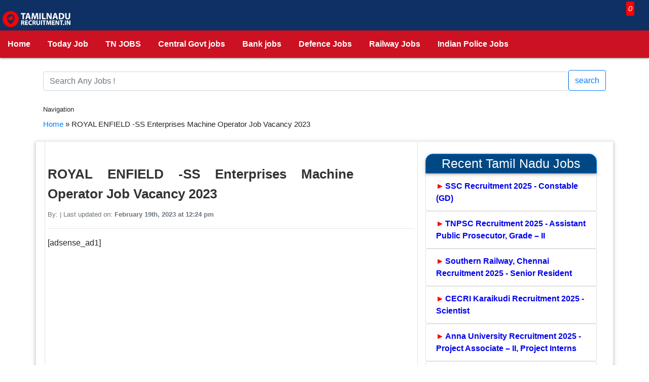

--- FILE ---
content_type: text/html; charset=UTF-8
request_url: https://tamilnadurecruitment.in/private-jobs/royal-enfield-ss-enterprises-2023/
body_size: 16891
content:

<!DOCTYPE html>
<html lang="en-US">
  <head>
	  <script async src="https://pagead2.googlesyndication.com/pagead/js/adsbygoogle.js?client=ca-pub-1645772719367002" crossorigin="anonymous"></script>
    <meta charset="UTF-8">
     <meta name="viewport" content="width=device-width, initial-scale=1, shrink-to-fit=no">
<link rel='preconnect' href='//gstatic.com' crossorigin>
<link rel='preconnect' href='//googleads.g.doubleclick.net' crossorigin>
<link rel='dns-prefetch' href='//pagead2.googlesyndication.com'>
<link rel='dns-prefetch' href='//googleads.g.doubleclick.net'>
<link rel='dns-prefetch' href='//adservice.google.co.in'>
<link rel='dns-prefetch' href='//gstatic.com'>
<link rel='dns-prefetch' href='//tpc.googlesyndication.com'>
<link rel='dns-prefetch' href='//partner.googleadservices.com'>
	  
<!-- Search Engine Optimization by Rank Math PRO - https://rankmath.com/ -->
<title>ROYAL ENFIELD -SS Enterprises Machine Operator Job Vacancy 2023</title>
<meta name="description" content="ROYAL ENFIELD -SS Enterprises Job Recruitment 2023: ROYAL ENFIELD -SS Enterprises has invited 25 Job Vacancies for Machine Operator in Kanchipuram. The"/>
<meta name="robots" content="follow, index, max-snippet:-1, max-video-preview:-1, max-image-preview:large"/>
<link rel="canonical" href="https://tamilnadurecruitment.in/private-jobs/royal-enfield-ss-enterprises-2023/" />
<meta property="og:locale" content="en_US" />
<meta property="og:type" content="article" />
<meta property="og:title" content="ROYAL ENFIELD -SS Enterprises Machine Operator Job Vacancy 2023" />
<meta property="og:description" content="ROYAL ENFIELD -SS Enterprises Job Recruitment 2023: ROYAL ENFIELD -SS Enterprises has invited 25 Job Vacancies for Machine Operator in Kanchipuram. The" />
<meta property="og:url" content="https://tamilnadurecruitment.in/private-jobs/royal-enfield-ss-enterprises-2023/" />
<meta property="og:site_name" content="Today TN Govt Jobs 2025- Latest Govt Jobs In Tamilnadu" />
<meta property="article:publisher" content="https://www.facebook.com/tnrecruitment14" />
<meta property="article:section" content="Chennai jobs" />
<meta property="og:updated_time" content="2023-02-19T12:24:32+05:30" />
<meta property="og:image" content="https://tamilnadurecruitment.in/wp-content/uploads/2023/02/My-Post-13.webp" />
<meta property="og:image:secure_url" content="https://tamilnadurecruitment.in/wp-content/uploads/2023/02/My-Post-13.webp" />
<meta property="og:image:width" content="1024" />
<meta property="og:image:height" content="512" />
<meta property="og:image:alt" content="TN GOVT JOBS 2024" />
<meta property="og:image:type" content="image/webp" />
<meta name="twitter:card" content="summary_large_image" />
<meta name="twitter:title" content="ROYAL ENFIELD -SS Enterprises Machine Operator Job Vacancy 2023" />
<meta name="twitter:description" content="ROYAL ENFIELD -SS Enterprises Job Recruitment 2023: ROYAL ENFIELD -SS Enterprises has invited 25 Job Vacancies for Machine Operator in Kanchipuram. The" />
<meta name="twitter:image" content="https://tamilnadurecruitment.in/wp-content/uploads/2023/02/My-Post-13.webp" />
<script type="application/ld+json" class="rank-math-schema-pro">{"@context":"https://schema.org","@graph":[{"@type":"BreadcrumbList","@id":"https://tamilnadurecruitment.in/private-jobs/royal-enfield-ss-enterprises-2023/#breadcrumb","itemListElement":[{"@type":"ListItem","position":"1","item":{"@id":"https://tamilnadurecruitment.in","name":"Home"}},{"@type":"ListItem","position":"2","item":{"@id":"https://tamilnadurecruitment.in/private-jobs/royal-enfield-ss-enterprises-2023/","name":"ROYAL ENFIELD -SS Enterprises Machine Operator Job Vacancy 2023"}}]}]}</script>
<!-- /Rank Math WordPress SEO plugin -->

<link rel="alternate" type="application/rss+xml" title="Today TN Govt Jobs 2025 - Latest Govt Jobs In Tamilnadu &raquo; Feed" href="https://tamilnadurecruitment.in/feed/" />
<link rel="alternate" type="application/rss+xml" title="Today TN Govt Jobs 2025 - Latest Govt Jobs In Tamilnadu &raquo; Comments Feed" href="https://tamilnadurecruitment.in/comments/feed/" />
<link rel="alternate" title="oEmbed (JSON)" type="application/json+oembed" href="https://tamilnadurecruitment.in/wp-json/oembed/1.0/embed?url=https%3A%2F%2Ftamilnadurecruitment.in%2Fprivate-jobs%2Froyal-enfield-ss-enterprises-2023%2F" />
<link rel="alternate" title="oEmbed (XML)" type="text/xml+oembed" href="https://tamilnadurecruitment.in/wp-json/oembed/1.0/embed?url=https%3A%2F%2Ftamilnadurecruitment.in%2Fprivate-jobs%2Froyal-enfield-ss-enterprises-2023%2F&#038;format=xml" />
<style id='wp-img-auto-sizes-contain-inline-css'>
img:is([sizes=auto i],[sizes^="auto," i]){contain-intrinsic-size:3000px 1500px}
/*# sourceURL=wp-img-auto-sizes-contain-inline-css */
</style>
<link rel='stylesheet' id='perfecty-push-css' href='https://tamilnadurecruitment.in/wp-content/plugins/perfecty-push-notifications/public/css/perfecty-push-public.css' media='all' />
<link rel='stylesheet' id='style-css' href='https://tamilnadurecruitment.in/wp-content/themes/mytheme/style.css' media='all' />
<script src="https://tamilnadurecruitment.in/wp-includes/js/jquery/jquery.min.js" id="jquery-core-js"></script>
<script src="https://tamilnadurecruitment.in/wp-includes/js/jquery/jquery-migrate.min.js" id="jquery-migrate-js"></script>
<link rel="https://api.w.org/" href="https://tamilnadurecruitment.in/wp-json/" /><link rel="alternate" title="JSON" type="application/json" href="https://tamilnadurecruitment.in/wp-json/wp/v2/jobtypeprivate/26576" />
<script>
	window.PerfectyPushOptions = {
		path: "https://tamilnadurecruitment.in/wp-content/plugins/perfecty-push-notifications/public/js",
		dialogTitle: "Do you want to receive notifications?",
		dialogSubmit: "Continue",
		dialogCancel: "Not now",
		settingsTitle: "Notifications preferences",
		settingsOptIn: "I want to receive notifications",
		settingsUpdateError: "Could not change the preference, try again",
		serverUrl: "https://tamilnadurecruitment.in/wp-json/perfecty-push",
		vapidPublicKey: "BI5t4lDmOqD4cah_rFg1zAHBdEmONHf3szVtxFIARufX879tHdEqrG_xc8-vbmVoKOaLWa11SGrzVATlnw_WvZQ",
		token: "477438af01",
		tokenHeader: "X-WP-Nonce",
		enabled: true,
		unregisterConflicts: false,
		serviceWorkerScope: "/perfecty/push",
		loggerLevel: "error",
		loggerVerbose: false,
		hideBellAfterSubscribe: false,
		askPermissionsDirectly: true,
		unregisterConflictsExpression: "(OneSignalSDKWorker|wonderpush-worker-loader|webpushr-sw|subscribers-com\/firebase-messaging-sw|gravitec-net-web-push-notifications|push_notification_sw)",
		promptIconUrl: "https://tamilnadurecruitment.in/wp-content/uploads/2023/12/20200312_121207_0000.webp",
		visitsToDisplayPrompt: 0	}
</script>
<link rel="icon" href="https://tamilnadurecruitment.in/wp-content/uploads/2023/12/20200312_121207_0000-150x150.webp" sizes="32x32" />
<link rel="icon" href="https://tamilnadurecruitment.in/wp-content/uploads/2023/12/20200312_121207_0000-300x300.webp" sizes="192x192" />
<link rel="apple-touch-icon" href="https://tamilnadurecruitment.in/wp-content/uploads/2023/12/20200312_121207_0000-300x300.webp" />
<meta name="msapplication-TileImage" content="https://tamilnadurecruitment.in/wp-content/uploads/2023/12/20200312_121207_0000-300x300.webp" />
<meta name="Keywords" content="Government Jobs 2025, Upcoming Today Government Jobs in India 2025, Tamilnadu Govt Jobs 2025, TN Govt Jobs 2025">
<link rel="stylesheet" href="/wp-content/themes/mytheme/style.css" />
<script async src="https://www.googletagmanager.com/gtag/js?id=UA-159392023-1"></script>
<script>
  window.dataLayer = window.dataLayer || [];
  function gtag(){dataLayer.push(arguments);}
  gtag('js', new Date());

  gtag('config', 'UA-159392023-1');
</script>
<style id='wp-block-heading-inline-css'>
h1:where(.wp-block-heading).has-background,h2:where(.wp-block-heading).has-background,h3:where(.wp-block-heading).has-background,h4:where(.wp-block-heading).has-background,h5:where(.wp-block-heading).has-background,h6:where(.wp-block-heading).has-background{padding:1.25em 2.375em}h1.has-text-align-left[style*=writing-mode]:where([style*=vertical-lr]),h1.has-text-align-right[style*=writing-mode]:where([style*=vertical-rl]),h2.has-text-align-left[style*=writing-mode]:where([style*=vertical-lr]),h2.has-text-align-right[style*=writing-mode]:where([style*=vertical-rl]),h3.has-text-align-left[style*=writing-mode]:where([style*=vertical-lr]),h3.has-text-align-right[style*=writing-mode]:where([style*=vertical-rl]),h4.has-text-align-left[style*=writing-mode]:where([style*=vertical-lr]),h4.has-text-align-right[style*=writing-mode]:where([style*=vertical-rl]),h5.has-text-align-left[style*=writing-mode]:where([style*=vertical-lr]),h5.has-text-align-right[style*=writing-mode]:where([style*=vertical-rl]),h6.has-text-align-left[style*=writing-mode]:where([style*=vertical-lr]),h6.has-text-align-right[style*=writing-mode]:where([style*=vertical-rl]){rotate:180deg}
/*# sourceURL=https://tamilnadurecruitment.in/wp-includes/blocks/heading/style.min.css */
</style>
<style id='wp-block-paragraph-inline-css'>
.is-small-text{font-size:.875em}.is-regular-text{font-size:1em}.is-large-text{font-size:2.25em}.is-larger-text{font-size:3em}.has-drop-cap:not(:focus):first-letter{float:left;font-size:8.4em;font-style:normal;font-weight:100;line-height:.68;margin:.05em .1em 0 0;text-transform:uppercase}body.rtl .has-drop-cap:not(:focus):first-letter{float:none;margin-left:.1em}p.has-drop-cap.has-background{overflow:hidden}:root :where(p.has-background){padding:1.25em 2.375em}:where(p.has-text-color:not(.has-link-color)) a{color:inherit}p.has-text-align-left[style*="writing-mode:vertical-lr"],p.has-text-align-right[style*="writing-mode:vertical-rl"]{rotate:180deg}
/*# sourceURL=https://tamilnadurecruitment.in/wp-includes/blocks/paragraph/style.min.css */
</style>
<style id='wp-block-table-inline-css'>
.wp-block-table{overflow-x:auto}.wp-block-table table{border-collapse:collapse;width:100%}.wp-block-table thead{border-bottom:3px solid}.wp-block-table tfoot{border-top:3px solid}.wp-block-table td,.wp-block-table th{border:1px solid;padding:.5em}.wp-block-table .has-fixed-layout{table-layout:fixed;width:100%}.wp-block-table .has-fixed-layout td,.wp-block-table .has-fixed-layout th{word-break:break-word}.wp-block-table.aligncenter,.wp-block-table.alignleft,.wp-block-table.alignright{display:table;width:auto}.wp-block-table.aligncenter td,.wp-block-table.aligncenter th,.wp-block-table.alignleft td,.wp-block-table.alignleft th,.wp-block-table.alignright td,.wp-block-table.alignright th{word-break:break-word}.wp-block-table .has-subtle-light-gray-background-color{background-color:#f3f4f5}.wp-block-table .has-subtle-pale-green-background-color{background-color:#e9fbe5}.wp-block-table .has-subtle-pale-blue-background-color{background-color:#e7f5fe}.wp-block-table .has-subtle-pale-pink-background-color{background-color:#fcf0ef}.wp-block-table.is-style-stripes{background-color:initial;border-collapse:inherit;border-spacing:0}.wp-block-table.is-style-stripes tbody tr:nth-child(odd){background-color:#f0f0f0}.wp-block-table.is-style-stripes.has-subtle-light-gray-background-color tbody tr:nth-child(odd){background-color:#f3f4f5}.wp-block-table.is-style-stripes.has-subtle-pale-green-background-color tbody tr:nth-child(odd){background-color:#e9fbe5}.wp-block-table.is-style-stripes.has-subtle-pale-blue-background-color tbody tr:nth-child(odd){background-color:#e7f5fe}.wp-block-table.is-style-stripes.has-subtle-pale-pink-background-color tbody tr:nth-child(odd){background-color:#fcf0ef}.wp-block-table.is-style-stripes td,.wp-block-table.is-style-stripes th{border-color:#0000}.wp-block-table.is-style-stripes{border-bottom:1px solid #f0f0f0}.wp-block-table .has-border-color td,.wp-block-table .has-border-color th,.wp-block-table .has-border-color tr,.wp-block-table .has-border-color>*{border-color:inherit}.wp-block-table table[style*=border-top-color] tr:first-child,.wp-block-table table[style*=border-top-color] tr:first-child td,.wp-block-table table[style*=border-top-color] tr:first-child th,.wp-block-table table[style*=border-top-color]>*,.wp-block-table table[style*=border-top-color]>* td,.wp-block-table table[style*=border-top-color]>* th{border-top-color:inherit}.wp-block-table table[style*=border-top-color] tr:not(:first-child){border-top-color:initial}.wp-block-table table[style*=border-right-color] td:last-child,.wp-block-table table[style*=border-right-color] th,.wp-block-table table[style*=border-right-color] tr,.wp-block-table table[style*=border-right-color]>*{border-right-color:inherit}.wp-block-table table[style*=border-bottom-color] tr:last-child,.wp-block-table table[style*=border-bottom-color] tr:last-child td,.wp-block-table table[style*=border-bottom-color] tr:last-child th,.wp-block-table table[style*=border-bottom-color]>*,.wp-block-table table[style*=border-bottom-color]>* td,.wp-block-table table[style*=border-bottom-color]>* th{border-bottom-color:inherit}.wp-block-table table[style*=border-bottom-color] tr:not(:last-child){border-bottom-color:initial}.wp-block-table table[style*=border-left-color] td:first-child,.wp-block-table table[style*=border-left-color] th,.wp-block-table table[style*=border-left-color] tr,.wp-block-table table[style*=border-left-color]>*{border-left-color:inherit}.wp-block-table table[style*=border-style] td,.wp-block-table table[style*=border-style] th,.wp-block-table table[style*=border-style] tr,.wp-block-table table[style*=border-style]>*{border-style:inherit}.wp-block-table table[style*=border-width] td,.wp-block-table table[style*=border-width] th,.wp-block-table table[style*=border-width] tr,.wp-block-table table[style*=border-width]>*{border-style:inherit;border-width:inherit}
/*# sourceURL=https://tamilnadurecruitment.in/wp-includes/blocks/table/style.min.css */
</style>
<style id='wp-block-table-theme-inline-css'>
.wp-block-table{margin:0 0 1em}.wp-block-table td,.wp-block-table th{word-break:normal}.wp-block-table :where(figcaption){color:#555;font-size:13px;text-align:center}.is-dark-theme .wp-block-table :where(figcaption){color:#ffffffa6}
/*# sourceURL=https://tamilnadurecruitment.in/wp-includes/blocks/table/theme.min.css */
</style>
<style id='global-styles-inline-css'>
:root{--wp--preset--aspect-ratio--square: 1;--wp--preset--aspect-ratio--4-3: 4/3;--wp--preset--aspect-ratio--3-4: 3/4;--wp--preset--aspect-ratio--3-2: 3/2;--wp--preset--aspect-ratio--2-3: 2/3;--wp--preset--aspect-ratio--16-9: 16/9;--wp--preset--aspect-ratio--9-16: 9/16;--wp--preset--color--black: #000000;--wp--preset--color--cyan-bluish-gray: #abb8c3;--wp--preset--color--white: #fff;--wp--preset--color--pale-pink: #f78da7;--wp--preset--color--vivid-red: #cf2e2e;--wp--preset--color--luminous-vivid-orange: #ff6900;--wp--preset--color--luminous-vivid-amber: #fcb900;--wp--preset--color--light-green-cyan: #7bdcb5;--wp--preset--color--vivid-green-cyan: #00d084;--wp--preset--color--pale-cyan-blue: #8ed1fc;--wp--preset--color--vivid-cyan-blue: #0693e3;--wp--preset--color--vivid-purple: #9b51e0;--wp--preset--color--dark-gray: #1a1a1a;--wp--preset--color--medium-gray: #686868;--wp--preset--color--light-gray: #e5e5e5;--wp--preset--color--blue-gray: #4d545c;--wp--preset--color--bright-blue: #007acc;--wp--preset--color--light-blue: #9adffd;--wp--preset--color--dark-brown: #402b30;--wp--preset--color--medium-brown: #774e24;--wp--preset--color--dark-red: #640c1f;--wp--preset--color--bright-red: #ff675f;--wp--preset--color--yellow: #ffef8e;--wp--preset--gradient--vivid-cyan-blue-to-vivid-purple: linear-gradient(135deg,rgb(6,147,227) 0%,rgb(155,81,224) 100%);--wp--preset--gradient--light-green-cyan-to-vivid-green-cyan: linear-gradient(135deg,rgb(122,220,180) 0%,rgb(0,208,130) 100%);--wp--preset--gradient--luminous-vivid-amber-to-luminous-vivid-orange: linear-gradient(135deg,rgb(252,185,0) 0%,rgb(255,105,0) 100%);--wp--preset--gradient--luminous-vivid-orange-to-vivid-red: linear-gradient(135deg,rgb(255,105,0) 0%,rgb(207,46,46) 100%);--wp--preset--gradient--very-light-gray-to-cyan-bluish-gray: linear-gradient(135deg,rgb(238,238,238) 0%,rgb(169,184,195) 100%);--wp--preset--gradient--cool-to-warm-spectrum: linear-gradient(135deg,rgb(74,234,220) 0%,rgb(151,120,209) 20%,rgb(207,42,186) 40%,rgb(238,44,130) 60%,rgb(251,105,98) 80%,rgb(254,248,76) 100%);--wp--preset--gradient--blush-light-purple: linear-gradient(135deg,rgb(255,206,236) 0%,rgb(152,150,240) 100%);--wp--preset--gradient--blush-bordeaux: linear-gradient(135deg,rgb(254,205,165) 0%,rgb(254,45,45) 50%,rgb(107,0,62) 100%);--wp--preset--gradient--luminous-dusk: linear-gradient(135deg,rgb(255,203,112) 0%,rgb(199,81,192) 50%,rgb(65,88,208) 100%);--wp--preset--gradient--pale-ocean: linear-gradient(135deg,rgb(255,245,203) 0%,rgb(182,227,212) 50%,rgb(51,167,181) 100%);--wp--preset--gradient--electric-grass: linear-gradient(135deg,rgb(202,248,128) 0%,rgb(113,206,126) 100%);--wp--preset--gradient--midnight: linear-gradient(135deg,rgb(2,3,129) 0%,rgb(40,116,252) 100%);--wp--preset--font-size--small: 13px;--wp--preset--font-size--medium: 20px;--wp--preset--font-size--large: 36px;--wp--preset--font-size--x-large: 42px;--wp--preset--spacing--20: 0.44rem;--wp--preset--spacing--30: 0.67rem;--wp--preset--spacing--40: 1rem;--wp--preset--spacing--50: 1.5rem;--wp--preset--spacing--60: 2.25rem;--wp--preset--spacing--70: 3.38rem;--wp--preset--spacing--80: 5.06rem;--wp--preset--shadow--natural: 6px 6px 9px rgba(0, 0, 0, 0.2);--wp--preset--shadow--deep: 12px 12px 50px rgba(0, 0, 0, 0.4);--wp--preset--shadow--sharp: 6px 6px 0px rgba(0, 0, 0, 0.2);--wp--preset--shadow--outlined: 6px 6px 0px -3px rgb(255, 255, 255), 6px 6px rgb(0, 0, 0);--wp--preset--shadow--crisp: 6px 6px 0px rgb(0, 0, 0);}:where(.is-layout-flex){gap: 0.5em;}:where(.is-layout-grid){gap: 0.5em;}body .is-layout-flex{display: flex;}.is-layout-flex{flex-wrap: wrap;align-items: center;}.is-layout-flex > :is(*, div){margin: 0;}body .is-layout-grid{display: grid;}.is-layout-grid > :is(*, div){margin: 0;}:where(.wp-block-columns.is-layout-flex){gap: 2em;}:where(.wp-block-columns.is-layout-grid){gap: 2em;}:where(.wp-block-post-template.is-layout-flex){gap: 1.25em;}:where(.wp-block-post-template.is-layout-grid){gap: 1.25em;}.has-black-color{color: var(--wp--preset--color--black) !important;}.has-cyan-bluish-gray-color{color: var(--wp--preset--color--cyan-bluish-gray) !important;}.has-white-color{color: var(--wp--preset--color--white) !important;}.has-pale-pink-color{color: var(--wp--preset--color--pale-pink) !important;}.has-vivid-red-color{color: var(--wp--preset--color--vivid-red) !important;}.has-luminous-vivid-orange-color{color: var(--wp--preset--color--luminous-vivid-orange) !important;}.has-luminous-vivid-amber-color{color: var(--wp--preset--color--luminous-vivid-amber) !important;}.has-light-green-cyan-color{color: var(--wp--preset--color--light-green-cyan) !important;}.has-vivid-green-cyan-color{color: var(--wp--preset--color--vivid-green-cyan) !important;}.has-pale-cyan-blue-color{color: var(--wp--preset--color--pale-cyan-blue) !important;}.has-vivid-cyan-blue-color{color: var(--wp--preset--color--vivid-cyan-blue) !important;}.has-vivid-purple-color{color: var(--wp--preset--color--vivid-purple) !important;}.has-black-background-color{background-color: var(--wp--preset--color--black) !important;}.has-cyan-bluish-gray-background-color{background-color: var(--wp--preset--color--cyan-bluish-gray) !important;}.has-white-background-color{background-color: var(--wp--preset--color--white) !important;}.has-pale-pink-background-color{background-color: var(--wp--preset--color--pale-pink) !important;}.has-vivid-red-background-color{background-color: var(--wp--preset--color--vivid-red) !important;}.has-luminous-vivid-orange-background-color{background-color: var(--wp--preset--color--luminous-vivid-orange) !important;}.has-luminous-vivid-amber-background-color{background-color: var(--wp--preset--color--luminous-vivid-amber) !important;}.has-light-green-cyan-background-color{background-color: var(--wp--preset--color--light-green-cyan) !important;}.has-vivid-green-cyan-background-color{background-color: var(--wp--preset--color--vivid-green-cyan) !important;}.has-pale-cyan-blue-background-color{background-color: var(--wp--preset--color--pale-cyan-blue) !important;}.has-vivid-cyan-blue-background-color{background-color: var(--wp--preset--color--vivid-cyan-blue) !important;}.has-vivid-purple-background-color{background-color: var(--wp--preset--color--vivid-purple) !important;}.has-black-border-color{border-color: var(--wp--preset--color--black) !important;}.has-cyan-bluish-gray-border-color{border-color: var(--wp--preset--color--cyan-bluish-gray) !important;}.has-white-border-color{border-color: var(--wp--preset--color--white) !important;}.has-pale-pink-border-color{border-color: var(--wp--preset--color--pale-pink) !important;}.has-vivid-red-border-color{border-color: var(--wp--preset--color--vivid-red) !important;}.has-luminous-vivid-orange-border-color{border-color: var(--wp--preset--color--luminous-vivid-orange) !important;}.has-luminous-vivid-amber-border-color{border-color: var(--wp--preset--color--luminous-vivid-amber) !important;}.has-light-green-cyan-border-color{border-color: var(--wp--preset--color--light-green-cyan) !important;}.has-vivid-green-cyan-border-color{border-color: var(--wp--preset--color--vivid-green-cyan) !important;}.has-pale-cyan-blue-border-color{border-color: var(--wp--preset--color--pale-cyan-blue) !important;}.has-vivid-cyan-blue-border-color{border-color: var(--wp--preset--color--vivid-cyan-blue) !important;}.has-vivid-purple-border-color{border-color: var(--wp--preset--color--vivid-purple) !important;}.has-vivid-cyan-blue-to-vivid-purple-gradient-background{background: var(--wp--preset--gradient--vivid-cyan-blue-to-vivid-purple) !important;}.has-light-green-cyan-to-vivid-green-cyan-gradient-background{background: var(--wp--preset--gradient--light-green-cyan-to-vivid-green-cyan) !important;}.has-luminous-vivid-amber-to-luminous-vivid-orange-gradient-background{background: var(--wp--preset--gradient--luminous-vivid-amber-to-luminous-vivid-orange) !important;}.has-luminous-vivid-orange-to-vivid-red-gradient-background{background: var(--wp--preset--gradient--luminous-vivid-orange-to-vivid-red) !important;}.has-very-light-gray-to-cyan-bluish-gray-gradient-background{background: var(--wp--preset--gradient--very-light-gray-to-cyan-bluish-gray) !important;}.has-cool-to-warm-spectrum-gradient-background{background: var(--wp--preset--gradient--cool-to-warm-spectrum) !important;}.has-blush-light-purple-gradient-background{background: var(--wp--preset--gradient--blush-light-purple) !important;}.has-blush-bordeaux-gradient-background{background: var(--wp--preset--gradient--blush-bordeaux) !important;}.has-luminous-dusk-gradient-background{background: var(--wp--preset--gradient--luminous-dusk) !important;}.has-pale-ocean-gradient-background{background: var(--wp--preset--gradient--pale-ocean) !important;}.has-electric-grass-gradient-background{background: var(--wp--preset--gradient--electric-grass) !important;}.has-midnight-gradient-background{background: var(--wp--preset--gradient--midnight) !important;}.has-small-font-size{font-size: var(--wp--preset--font-size--small) !important;}.has-medium-font-size{font-size: var(--wp--preset--font-size--medium) !important;}.has-large-font-size{font-size: var(--wp--preset--font-size--large) !important;}.has-x-large-font-size{font-size: var(--wp--preset--font-size--x-large) !important;}
/*# sourceURL=global-styles-inline-css */
</style>
</head>
<body>
<div class="menu">
      <header id="header">		  
		  <a href="/" class="brand-logo left"><img src="/wp-content/uploads/2023/02/My-Post-13.webp" alt="Tamilnadurecruitment Logo" class="logo"></a>
		  <a href="https://linktr.ee/agilamjobs" target="_blank" rel="nofollow"><i class="fa fa-bell right sms" aria-hidden="true" style="color:white;"><span class="badges right">0 </span>
</i></a> 
<div class="scrollmenu">
  <a href="/">Home</a>
  <a href="https://tamilnadurecruitment.in/latest-tamilnadu-government-jobs/">Today Job</a>
  <a href="/state/tn-govt-jobs/">TN JOBS</a>
  <a href="/job-type/central-government-jobs/">Central Govt jobs</a>
  <a href="/job-type/bank-jobs/">Bank jobs</a>
  <a href="/job-type/defence-jobs/">Defence Jobs</a>
  <a href="/job-type/railway-jobs/">Railway Jobs</a>  
  <a href="/job-type/police-jobs/">Indian Police Jobs</a>
</div>
</header></div> <br/>
	<div class="container">
		<form method="get" action="https://tamilnadurecruitment.in" role="search">
<div class="input-group">
	  <input type="search" class="form-control rounded" aria-label="Search" aria-describedby="search-addon" placeholder="Search Any Jobs !" value="" name="s" title="Search for:">
  <button type="submit" class="btn btn-outline-primary">search</button>
</div>
</form>
</div>
<br/>
	
<style>
.sticky-ads{ position: fixed; bottom: 0; left: 0; width: 100%; min-height: 70px; max-height: 100%; padding: 5px 0; box-shadow: 0 -6px 18px 0 rgba(9,32,76,.1); -webkit-transition: all .1s ease-in; transition: all .1s ease-in; display: flex; align-items: center; justify-content: center; background-color: #fefefe; z-index: 20; }.sticky-ads-close { width: 30px; height: 30px; display: flex; align-items: center; justify-content: center; border-radius: 12px 0 0; position: absolute; right: 0; top: -30px; background-color: #fefefe; box-shadow: 0 -6px 18px 0 rgba(9,32,76,.08); } .sticky-ads .sticky-ads-close svg { width: 22px; height: 22px; fill: #000; } 
.sticky-ads .sticky-ads-content { margin-top: 10px; overflow: hidden; display: block; position: relative; height: 100%; width: 100%; margin-right: 10px; margin-left: 10px;}	

	.h2, h2 {
    padding: 7px 6px;
    border-radius: 5px;
    font-size: 18px;
    background-color: #def;
    color: black;
    box-shadow: 0px 0px 5px 0px rgb(233 246 255 / 46%);
}
.badges{margin-top: -12px;
    margin-right: -20px;
    background-color: red;
    color: #fff;
    font-size: 15px;
    border-radius: 3px;
    position: absolute;
    padding: 3px 4px;		z-index: 0;}
.sms {
	 display: block;
    width: 30px;
    height: 30px;
    font-size: 30px;
    color: #9e9e9e;
    -webkit-animation: ring 4s .7s ease-in-out infinite;
    -webkit-transform-origin: 50% 4px;
    -moz-animation: ring 4s .7s ease-in-out infinite;
    -moz-transform-origin: 50% 4px;
    animation: ring 4s .7s ease-in-out infinite;
    transform-origin: 50% 4px;
    margin: 15px;}
	.txt-details:hover  {
    color:#fff !important;
}
.card-header mb-0 btn h5 {
    cursor: pointer;
    font-weight: bold;
    color: #333;
}
	.form-control{
    display: block;
    width: 80%;
	margin-top: 3px;
    height: calc(1.5em + .75rem + 2px);
    padding: .375rem .75rem;
    font-size: 1rem;
    font-weight: 400;
    line-height: 1.5;
    color: #495057;
    background-color: #fff;
    background-clip: padding-box;
    border: 1px solid #ced4da;
    border-radius: .25rem;
    transition: border-color .15s ease-in-out,box-shadow .15s ease-in-out;
}
.btnt {text-decoration: none;
    color: #fff;
    background-color: #26a69a;
    text-align: center;
    letter-spacing: .5px;box-shadow: 0 2px 2px 0 rgb(0 0 0 / 14%), 0 3px 1px -2px rgb(0 0 0 / 12%), 0 1px 5px 0 rgb(0 0 0 / 20%);
    
    cursor: pointer;}	
	
	.jobresults{
		width: 100%;
    display: table;
    border-collapse: collapse;
    border-spacing: 0;
	}
	.btnt a:link{
		color:#fff !important;
	}
		.tablepadding th{
		background-color: #cfd8dc;
	}
	.tablepadding {-webkit-box-shadow: 0 2px 5px 0 rgb(0 0 0 / 16%), 0 2px 10px 0 rgb(0 0 0 / 12%);margin-bottom: 1rem;}
	.tablepadding th, td {
		table-layout: fixed;text-align: center;
		padding: 15px 5px;
    display: table-cell;
    vertical-align: middle;
    border-radius: 2px;
		color: #444;
    font-size: 15px;
    border: solid .5px #aaa;
    width: auto;
    height: auto;
    line-height: 1.5;
    overflow-wrap: break-word;
	}

	.logo{
		height: 80px;
    padding-bottom: 5px !important;
}
	
	@media (max-width:767px) { .col-md-9 {
		padding-right:0px !important; 
   padding-left:0px !important;
		}}
	.jobz-sharing-icons svg {
   
    vertical-align: middle !important;
    margin-right: 15px;
    margin-top: 10px;
}
.content{
		border:1px solid #e7e4e4; margin-top:10px;  -webkit-box-shadow: 0 2px 5px 0 rgb(0 0 0 / 16%), 0 2px 10px 0 rgb(0 0 0 / 12%);  padding-left:2px; padding-right:2px;

	}

	@media (max-width:767px) {.container .contents {padding-left: 5px !important;
		padding-right: 5px !important;}}	

	.right{float:right !important;}
	.breadcrumb_last {
    font-family: arial;
}
	
	.col-md-8, .col-md-10{padding-left:0px;
	padding-right:0px;}
	
	
	p{
		      text-align: justify;
    padding-left: 0px;
    padding-right: 0px;
    font-family: arial; font-size:15px;
    font-weight: 500;line-height:35px;word-break: break-word;
}
	.h1, h1 {
    font-size: 2.5rem;
    color: #333 !important;
}
.h1, .h2, .h3, .h4, .h5, .h6, h1, h2, h3, h4, h5, h6 {
      word-break: break-word;
  
    margin-top: 1rem;
    text-align: justify;
    position: relative;
    color: #c62828;
 font-size:19px;
    font-weight: 700;
   
    font-family: "open_sansbold",sans-serif;
    line-height: 1.5;
	}
	.h1, h1 {
  font-size: 26px; 
}
@media (max-width:767px) {p {     text-align: justify;
    padding-left: 0px;
    padding-right: 0px;
    font-family: arial;
    font-weight: 500;
    line-height: 30px;
    word-break: break-word;
    color: #424242;
    color: #333;
    font-size: 16px;
  }}
	li{    color: #3c3c3c;
    font-size: 16px;
    text-align: justify;}
	@media (max-width:767px) {li {color: #3c3c3c;
    font-size: 1.1em;
    text-align: justify; }}
.p-4 {
    padding: 0.3rem!important;border-right: 1px solid #e4e1e1;
    border-left: 1px solid #e4e1e1;
}

.table{  text-transform:capitalize;
	width:100%;
	border-collapse: collapse;
	margin-left: auto; 
	margin-right: auto;
	table-layout: fixed;
    word-break: break-word;
	box-shadow: 0 2px 5px 0 rgb(0 0 0 / 16%), 0 2px 10px 0 rgb(0 0 0 / 12%);
	}
   .table td{ border: 1px solid #ccc!important;
    background: #fff!important;    padding: 13px;
}

	.table tr:nth-child(even) td {
    background-color: #f7f7f7 !important;
}
	th {
    background-color:#00569d;
    color: #fff;
    border: 1px solid #333;
		text-align: left;
    border: 1px solid #ededed;
    padding: 2px 8px;
}

	
	.tg  {border-collapse:collapse;border-spacing:0;max-width: 727px;width: 100%;}
.tg td{font-family:'arial';font-size:14px;padding:10px 5px;border-style:solid;border-width:1px;overflow:hidden;word-break:normal;border-color:black;}
.tg th{font-family:'arial';font-size:14px;font-weight:normal;padding:10px 5px;border-style:solid;border-width:1px;overflow:hidden;word-break:normal;border-color:black !important;}
.tg .tg-vuw1{font-weight:bold;background-color:#1dab13 !important;color:#ffffff;text-align:left;vertical-align:middle}
.tg .tg-vuw2{font-weight:bold;background-color:#f00a4f !important;color:#ffffff;text-align:left;vertical-align:middle}
.tg .tg-2cth{font-weight:bold;background-color:#b33434 !important;color:#ffffff;text-align:left;vertical-align:middle}
.tg .tg-3cth{font-weight:bold;background-color:#025688;color:#ffffff;text-align:left;vertical-align:middle}
.tg .tg-yla0{font-weight:bold;text-align:center;vertical-align:middle; background:#fff;}
.tg a:link{color:#008000;}
	.align-center{
		align-content:center;text-align:center;
	}
</style><div class="container">
	 <small> Navigation
	</small><nav aria-label="breadcrumbs" class="rank-math-breadcrumb"><p><a href="https://tamilnadurecruitment.in">Home</a><span class="separator"> &raquo; </span><span class="last">ROYAL ENFIELD -SS Enterprises Machine Operator Job Vacancy 2023</span></p></nav></div>
<div class="container content">

 <div class="container contents d-md-flex align-items-stretch">
	 <div class="col-md-8">
      <!-- Page Content  -->
      <div id="content" class="p-4 p-md-5 pt-5"><br/>
		  
 
		  
     <h1 class="col-md-10">ROYAL ENFIELD -SS Enterprises Machine Operator Job Vacancy 2023</h1>
		  <small style="color:#6c757d;">By: <b></b> | Last updated on: <b>February 19th, 2023 at 12:24 pm</b></small>
	
		  
		  <hr>

			<div class="post-26576 jobtypeprivate type-jobtypeprivate status-publish hentry category-chennai-jobs category-kanchipuram category-private-jobs-in-india">
		[adsense_ad1]		<script async src="https://pagead2.googlesyndication.com/pagead/js/adsbygoogle.js?client=ca-pub-1645772719367002"
     crossorigin="anonymous"></script>
<!-- 336 X 280 -->
<ins class="adsbygoogle"
     style="display:block"
     data-ad-client="ca-pub-1645772719367002"
     data-ad-slot="2195760873"
     data-ad-format="auto"
     data-full-width-responsive="true"></ins>
<script>
     (adsbygoogle = window.adsbygoogle || []).push({});
</script>
<p><strong> ROYAL ENFIELD -SS Enterprises Job Recruitment 2023</strong>: ROYAL ENFIELD -SS Enterprises has invited <strong> 25</strong> Job Vacancies for <strong>Machine Operator</strong> in <strong><span style="color:#1e00a3" class="has-inline-color">Kanchipuram</span></strong>. The interesting candidates should apply for this job by the given details. Kindly please approach the company before the last date of the job.</p>



<h2 class="wp-block-heading">ROYAL ENFIELD -SS Enterprises Job Vacancy Details 2023 </h2>



<figure class="wp-block-table is-style-regular"><table><thead><tr><th class="has-text-align-left" data-align="left">Company Job Data</th><th class="has-text-align-center" data-align="center">Job Details</th></tr></thead><tbody><tr><td class="has-text-align-left" data-align="left"> [icon name=&#8221;building&#8221; prefix=&#8221;fas&#8221;] <strong>Company Name</strong> </td><td class="has-text-align-center" data-align="center">ROYAL ENFIELD -SS Enterprises</td></tr><tr><td class="has-text-align-left" data-align="left">[icon name=&#8221;map-marker&#8221; prefix=&#8221;fas&#8221;] <strong>பணயிடம்(Location)</strong></td><td class="has-text-align-center" data-align="center">Kanchipuram</td></tr><tr><td class="has-text-align-left" data-align="left">[icon name=&#8221;user-circle&#8221; prefix=&#8221;fas&#8221;] <strong>பணியின் பெயர்(Job Name)</strong></td><td class="has-text-align-center" data-align="center">Machine Operator</td></tr><tr><td class="has-text-align-left" data-align="left">[icon name=&#8221;chair&#8221; prefix=&#8221;fas&#8221;] <strong>காலிிடங்கள்(Vacancy)</strong></td><td class="has-text-align-center" data-align="center">25</td></tr><tr><td class="has-text-align-left" data-align="left">[icon name=&#8221;money-check-alt&#8221; prefix=&#8221;fas&#8221;] <strong>சம்பளம(Salary)</strong></td><td class="has-text-align-center" data-align="center">14000</td></tr><tr><td class="has-text-align-left" data-align="left">[icon name=&#8221;people-arrows&#8221; prefix=&#8221;fas&#8221;] <strong>வயது ரம்பு(Age Limit)</strong></td><td class="has-text-align-center" data-align="center">20 to 35</td></tr><tr><td class="has-text-align-left" data-align="left">[icon name=&#8221;genderless&#8221; prefix=&#8221;fas&#8221;] <strong>பாலினம்(Gender)</strong></td><td class="has-text-align-center" data-align="center">Male</td></tr><tr><td class="has-text-align-left" data-align="left">[icon name=&#8221;user-graduate&#8221; prefix=&#8221;fas&#8221;] <strong>தகுதி(Qualification)</strong></td><td class="has-text-align-center" data-align="center">10,12th,ITI ,Diploma</td></tr><tr><td class="has-text-align-left" data-align="left">[icon name=&#8221;walking&#8221; prefix=&#8221;fas&#8221;] <strong>பணி னுபவம்(Experience)</strong></td><td class="has-text-align-center" data-align="center">Fresher</td></tr><tr><td class="has-text-align-left" data-align="left">[icon name=&#8221;stopwatch&#8221; prefix=&#8221;fas&#8221;] <strong>கடைசி தேதி(Last Date)</strong></td><td class="has-text-align-center" data-align="center">21-03-2023</td></tr><tr><td class="has-text-align-left" data-align="left">[icon name=&#8221;handshake&#8221; prefix=&#8221;fas&#8221;] <strong>விண்ண்பிக்கும் முறை(Job Mode</strong>) </td><td class="has-text-align-center" data-align="center">Call or text me in whatsapp</td></tr><tr><td class="has-text-align-left" data-align="left">[icon name=&#8221;vote-yea&#8221; prefix=&#8221;fas&#8221;] <strong>தே்வு செய்யும் முறை(Selection Process)</strong> </td><td class="has-text-align-center" data-align="center"> Interview </td></tr><tr><td class="has-text-align-left" data-align="left">[icon name=&#8221;internet-explorer&#8221; prefix=&#8221;fab&#8221;] <strong>இணைதள முகவரி(Website)</strong></td><td class="has-text-align-center" data-align="center"></td></tr><tr><td class="has-text-align-left" data-align="left">[icon name=&#8221;blender-phone&#8221; prefix=&#8221;fas&#8221;] <strong>தேவைப்பும் திறன்க்(Required Skillsets)</strong></td><td class="has-text-align-center" data-align="center">2 Wheeler license</td></tr><tr><td class="has-text-align-left" data-align="left">[icon name=&#8221;address-card&#8221; prefix=&#8221;fas&#8221;] <strong>அலுவலக முகவி &amp; முழு விரம்(Office Address &amp; Additional Info)</strong></td><td class="has-text-align-center" data-align="center">b4/24, b4/23, , INDUSTRIAL ESTATE, MARAIMALAI NAGAR, Tamil Nadu &#8211; 603209</td></tr><tr><td class="has-text-align-left" data-align="left">[icon name=&#8221;envelope-open&#8221; prefix=&#8221;fas&#8221;] <strong>Comment or Message</strong></td><td class="has-text-align-center" data-align="center">Local employees needed. Confirm job placement. Food free.

</td></tr></tbody></table></figure>



<h2 class="wp-block-heading">ROYAL ENFIELD -SS Enterprises Recruitment 2023 Qualification Details</h2>



<p>Qualification: The candidates should have finish <strong></strong> in any Educational Institution in India. Should have a valid certificate of qualification.<br/>
  <center>  <a style="background: #16BE45;color: white;border-radius: 8px;" href="https://whatsapp.com/channel/0029Va9ZhRiBadmS7n0UPY3K" class="btn alerts-border" rel="nofollow noopener" target="_blank"><svg xmlns="http://www.w3.org/2000/svg" width="16" height="16" fill="currentColor" class="bi bi-whatsapp" viewBox="0 0 16 16">
  <path d="M13.601 2.326A7.854 7.854 0 0 0 7.994 0C3.627 0 .068 3.558.064 7.926c0 1.399.366 2.76 1.057 3.965L0 16l4.204-1.102a7.933 7.933 0 0 0 3.79.965h.004c4.368 0 7.926-3.558 7.93-7.93A7.898 7.898 0 0 0 13.6 2.326zM7.994 14.521a6.573 6.573 0 0 1-3.356-.92l-.24-.144-2.494.654.666-2.433-.156-.251a6.56 6.56 0 0 1-1.007-3.505c0-3.626 2.957-6.584 6.591-6.584a6.56 6.56 0 0 1 4.66 1.931 6.557 6.557 0 0 1 1.928 4.66c-.004 3.639-2.961 6.592-6.592 6.592zm3.615-4.934c-.197-.099-1.17-.578-1.353-.646-.182-.065-.315-.099-.445.099-.133.197-.513.646-.627.775-.114.133-.232.148-.43.05-.197-.1-.836-.308-1.592-.985-.59-.525-.985-1.175-1.103-1.372-.114-.198-.011-.304.088-.403.087-.088.197-.232.296-.346.1-.114.133-.198.198-.33.065-.134.034-.248-.015-.347-.05-.099-.445-1.076-.612-1.47-.16-.389-.323-.335-.445-.34-.114-.007-.247-.007-.38-.007a.729.729 0 0 0-.529.247c-.182.198-.691.677-.691 1.654 0 .977.71 1.916.81 2.049.098.133 1.394 2.132 3.383 2.992.47.205.84.326 1.129.418.475.152.904.129 1.246.08.38-.058 1.171-.48 1.338-.943.164-.464.164-.86.114-.943-.049-.084-.182-.133-.38-.232z"/>
</svg> JOIN TN JOB WHATSAPP CHANNEL</a>
  </center>  <br/>
<!-- 336 X 280 -->
<br/>
<div class="also-read"><p><span style="color:#777; font-weight:500;">Also Check: </span><a style="color:#000;font-weight:700;" href="https://tamilnadurecruitment.in/36932/tirunelveli-dhs-recruitment-2025/" target="_blank">மாவட்ட சுகாதார சங்கம், திருநெல்வேலி வேலைவாய்ப்பு 2025 - காலியிடம்: 08 - பதவி பெயர்:  Senior Treatment Supervisor (STS), TB Health Visitor, Mid – level Health Provider, Data Entry Operator (BPMU), Cleaner, Quality Manage <br/><span class="btn btn-success btn-sm">விண்ணப்பிக்க</span></a></p></div></p>



<p><strong>Age limit:</strong></p>



<p>The age limit should be: <strong>20 to 35</strong></p>



<p><strong>Salary details: </strong></p>



<p>The basic pay salary is. <strong>14000</strong><br><a href="https://tamilnadurecruitment.in/agilam-jobs/" target="_blank" rel="nofollow">
    <img decoding="async" class="img-fluid" alt="agilam private jobs" src="https://tamilnadurecruitment.in/wp-content/uploads/2023/09/Frame-4-1.png" title="ROYAL ENFIELD -SS Enterprises Machine Operator Job Vacancy 2023">
    </a><br>
<div class="also-read"><p><span style="color:#777; font-weight:500;">Also Check: </span><a style="color:#000;font-weight:700;" href="https://tamilnadurecruitment.in/36938/ssc-recruitment-2025-4/" target="_blank">பணியாளர் தேர்வு ஆணையம் வேலைவாய்ப்பு 2025 - காலியிடம்: 25487 - பதவி பெயர்: Constable (GD)  <br/><span class="btn btn-success btn-sm">விண்ணப்பிக்க</span></a></p></div><br></p>



<p><strong>Selection process: </strong></p>



<p>The selection process is conducted by <strong>Interview</strong>.</p>



<h2 class="wp-block-heading"><strong>Application Important Dates!</strong></h2>



<figure class="wp-block-table is-style-regular"><table><thead><tr><th>Name</th><th>Dates</th></tr></thead><tbody><tr><td>Starting Date</td><td>19-02-2023</td></tr><tr><td>Last Date</td><td>21-03-2023</td></tr><tr><td>Interview date ( If exists)</td><td></td></tr></tbody></table></figure>



<p><strong>Contact details: 7845958137 rosarahul6@gmail.com</strong> </p>



<div class="tg-wrap"><table class="tg">
  <tbody>
  
  <tr>
    <td class="tg-vuw2" style=" font-weight:bold;background-color:#f00a4f;color:#ffffff;text-align:left;vertical-align:middle; ">DOWNLOAD OUR APP</td>
    <td class="tg-yla0"><a href="https://play.google.com/store/apps/details?id=com.jobzseeking.app" target="_blank" rel="noopener nofollow"> DOWNLOAD</a></td>
  </tr> 
  
  
  <tr>
<th class="tg-3cth">GET JOB ALERT</th> 
<td class="tg-yla0"><a href="https://jobzseeking.com/free-alert.php" target="_blank" rel="noopener nofollow">SUBSCRIBE NOW</a></td>  </tr>
</tbody></table></div>



<h2 class="wp-block-heading">ROYAL ENFIELD -SS Enterprises Recruitment 2023 FAQ</h2>



<div id="accordion">
  <div class="card">
    <div class="card-header" id="headingOne">
      <h5 class="mb-0">
        <button class="btn btn-link" data-toggle="collapse" data-target="#collapseOne" aria-expanded="true" aria-controls="collapseOne">
          ROYAL ENFIELD -SS Enterprises Means?
        </button>
      </h5>
    </div>

    <div id="collapseOne" class="collapse show" aria-labelledby="headingOne" data-parent="#accordion">
      <div class="card-body">
        ROYAL ENFIELD -SS Enterprises Full form is ROYAL ENFIELD -SS Enterprises.
      </div>
    </div>
  </div>
  <div class="card">
    <div class="card-header" id="headingTwo">
      <h5 class="mb-0">
        <button class="btn btn-link collapsed" data-toggle="collapse" data-target="#collapseTwo" aria-expanded="false" aria-controls="collapseTwo">
        Where ROYAL ENFIELD -SS Enterprises Job Office is located?
        </button>
      </h5>
    </div>
    <div id="collapseTwo" class="collapse" aria-labelledby="headingTwo" data-parent="#accordion">
      <div class="card-body">
       The ROYAL ENFIELD -SS Enterprises Office is located at Kanchipuram
      </div>
    </div>
  </div>
  <div class="card">
    <div class="card-header" id="headingThree">
      <h5 class="mb-0">
        <button class="btn btn-link collapsed" data-toggle="collapse" data-target="#collapseThree" aria-expanded="false" aria-controls="collapseThree">
          How can i apply for ROYAL ENFIELD -SS Enterprises Jobs Vacancy 2025?
        </button>
      </h5>
    </div>
    <div id="collapseThree" class="collapse" aria-labelledby="headingThree" data-parent="#accordion">
      <div class="card-body">
        Yes, Candidates should apply for ROYAL ENFIELD -SS Enterprises Recruitment 2025 by Call or text me in whatsapp.
      </div>
    </div>
  </div>



<div class="card">
    <div class="card-header" id="headingFour">
      <h5 class="mb-0">
        <button class="btn btn-link collapsed" data-toggle="collapse" data-target="#collapseFour" aria-expanded="false" aria-controls="collapseFour">
          What is the Selection process for ROYAL ENFIELD -SS Enterprises Job Vacancies 2025?
        </button>
      </h5>
    </div>
    <div id="collapseFour" class="collapse" aria-labelledby="headingFour" data-parent="#accordion">
      <div class="card-body">
        Candidates will be selected by Interview.
      </div>
    </div>
  </div>
  


</div>

	<script async src="https://pagead2.googlesyndication.com/pagead/js/adsbygoogle.js?client=ca-pub-1645772719367002"
     crossorigin="anonymous"></script>
<!-- 336 X 280 -->
<ins class="adsbygoogle"
     style="display:block"
     data-ad-client="ca-pub-1645772719367002"
     data-ad-slot="2195760873"
     data-ad-format="auto"
     data-full-width-responsive="true"></ins>
<script>
     (adsbygoogle = window.adsbygoogle || []).push({});
</script>[adsense_ad1]				 
	</div>
	 </div> 
		 
		<hr>
	  <br><table class="table table-hover table-fixed dstable">

  <!--Table head-->
  <thead>
    <tr >
      <th style="text-align:center;font-weight:600;color:#fff;background: #fd2c2ce0;" colspan="3">District wise jobs</th>
     
   
    </tr>
  </thead>
  <!--Table head-->

 <tbody>
    <tr>

      <td><a style="color: #333;text-decoration:none !important;" href="https://tamilnadurecruitment.in/district/govt-jobs-in-ambur/">Ambur </a></td>
      <td><a style="color: #333;text-decoration:none !important;" href="https://tamilnadurecruitment.in/district/govt-jobs-in-ariyalur/">Ariyalur </a></td>
      <td><a style="color: #333;text-decoration:none !important;" href="https://tamilnadurecruitment.in/district/govt-jobs-in-chengalpattu/">Chengalpattu </a></td>
   
      
      
    </tr>
    <tr>
         <td><a style="color: #333;text-decoration:none !important;" href="https://tamilnadurecruitment.in/district/govt-jobs-in-chennai/">Chennai </a></td>
      <td><a style="color: #333;text-decoration:none !important;" href="https://tamilnadurecruitment.in/district/govt-jobs-in-coimbatore/">Coimbatore </a></td>
      <td><a style="color: #333;text-decoration:none !important;" href="https://tamilnadurecruitment.in/district/govt-jobs-in-cuddalore/">Cuddalore </a></td>
     
 

    </tr>
    <tr>
      <td><a style="color: #333;text-decoration:none !important;" href="https://tamilnadurecruitment.in/district/govt-jobs-in-dharmapuri/">Dharmapuri </a></td>
      <td><a style="color: #333;text-decoration:none !important;" href=" https://tamilnadurecruitment.in/district/govt-jobs-in-dindigul/">Dindigul </a></td>
      <td><a style="color: #333;text-decoration:none !important;" href="https://tamilnadurecruitment.in/district/govt-jobs-in-erode/">Erode </a></td>
     

    </tr>
    <tr>
       <td><a style="color: #333;text-decoration:none !important;" href="https://tamilnadurecruitment.in/district/govt-jobs-in-kallakurichi/">Kallakurichi </a></td>
      <td><a style="color: #333;text-decoration:none !important;" href="https://tamilnadurecruitment.in/district/govt-jobs-in-kanchipuram/">Kanchipuram </a></td>
      <td><a style="color: #333;text-decoration:none !important;" href="https://tamilnadurecruitment.in/district/govt-jobs-in-kanyakumari/">Kanyakumari </a></td>
     
    
      
    

    </tr>
    <tr>
      <td><a style="color: #333;text-decoration:none !important;" href="https://tamilnadurecruitment.in/district/govt-jobs-in-karur/">Karur </a></td>
      <td><a style="color: #333;text-decoration:none !important;" href="https://tamilnadurecruitment.in/district/govt-jobs-in-krishnagiri/">Krishnagiri </a></td>
      <td><a style="color: #333;text-decoration:none !important;" href="https://tamilnadurecruitment.in/district/govt-jobs-in-madurai/">Madurai </a></td>
      
     

    </tr>
    <tr>
<td><a style="color: #333;text-decoration:none !important;" href=" https://tamilnadurecruitment.in/district/govt-jobs-in-nagapattinam/">Nagapattinam </a></td>
	  
      <td><a style="color: #333;text-decoration:none !important;" href="https://tamilnadurecruitment.in/district/govt-jobs-in-namakkal/">Namakkal </a></td>
      <td><a style="color: #333;text-decoration:none !important;" href="https://tamilnadurecruitment.in/district/govt-jobs-in-nilgiris/	">Nilgiris </a></td>
     

    </tr>
	
	 <tr>
 <td><a style="color: #333;text-decoration:none !important;" href="https://tamilnadurecruitment.in/district/govt-jobs-in-perambalur/">Perambalur </a></td>
      <td><a style="color: #333;text-decoration:none !important;" href="https://tamilnadurecruitment.in/district/govt-jobs-in-pudukkottai/">Pudukottai </a></td>
      <td><a style="color: #333;text-decoration:none !important;word-break:break-word !important;" href="https://tamilnadurecruitment.in/district/govt-jobs-in-ramanathapuram/">Ramanathapuram </a></td>
    
     </tr>


	 <tr>
  <td><a style="color: #333;text-decoration:none !important;word-break:break-word !important;" href="https://tamilnadurecruitment.in/district/govt-jobs-in-rameswaram/">Rameshwaram </a></td>
      <td><a style="color: #333;text-decoration:none !important;word-break:break-word !important;" href="https://tamilnadurecruitment.in/district/govt-jobs-in-ranipet/">Ranipet </a></td>
      <td><a style="color: #333;text-decoration:none !important;word-break:break-word !important;" href="https://tamilnadurecruitment.in/district/govt-jobs-in-salem/">Salem </a></td>
     
     </tr>
	

	
	 <tr>
 <td><a href="https://tamilnadurecruitment.in/district/govt-jobs-in-sivagangai/">Sivagangai </a></td>
      <td><a  href="https://tamilnadurecruitment.in/district/govt-jobs-in-tenkasi/">Tenkasi </a></td>
      <td><a href="https://tamilnadurecruitment.in/district/govt-jobs-in-thanjavur/">Thanjavur </a></td>
     
     </tr>
	
	 <tr>
 <td><a href="https://tamilnadurecruitment.in/district/govt-jobs-in-theni/">Theni </a></td>
      <td><a href="https://tamilnadurecruitment.in/district/govt-jobs-in-thoothukudi/">Thoothukudi </a></td>
      <td><a  href="https://tamilnadurecruitment.in/district/govt-jobs-in-tiruchirappalli/">Thiruchirappalli </a></td>
      
     </tr>

	 <tr>
<td><a href="https://tamilnadurecruitment.in/district/govt-jobs-in-tirunelveli/">Tirunelveli </a></td>
      <td><a href="https://tamilnadurecruitment.in/district/govt-jobs-in-tirupathur/">Tirupathur </a></td>
      <td><a href="https://tamilnadurecruitment.in/district/govt-jobs-in-tiruppur/">Tiruppur </a></td>
      
     </tr>
	  <tr>
<td><a  href="https://tamilnadurecruitment.in/district/govt-jobs-in-tiruvallur/">Thiruvallur </a></td>
      <td><a href="https://tamilnadurecruitment.in/district/govt-jobs-in-tiruvannamalai/">Thiruvannamalai </a></td>
      <td><a href="https://tamilnadurecruitment.in/district/govt-jobs-in-tiruvarur/">Thiruvarur </a></td>
      
     </tr>
	  <tr>
<td><a href="https://tamilnadurecruitment.in/district/govt-jobs-in-vellore/">Vellore </a></td>
      <td><a  href="https://tamilnadurecruitment.in/district/govt-jobs-in-viluppuram/">Viluppuram </a></td>
      <td><a href="https://tamilnadurecruitment.in/district/govt-jobs-in-virudhunagar/">Virudhunagar </a></td>
      
     </tr>
	
	<tr><td colspan="3"><a href="https://tamilnadurecruitment.in/district/govt-jobs-in-mayiladuthurai/">Mayiladuthurai </a></td>
	</tr>
 </tbody>


</table>

 	 
		 
		 
		 
	 <hr>
	  <small style="margin-right:10px;">Share this Job: </small>
			 <div class="jobz-sharing-icons">
	<center>	  <a href="https://api.whatsapp.com/send?text=%F0%9F%92%81%F0%9F%8F%BB%20*ROYAL ENFIELD -SS Enterprises%20Recruitment%202025*%0A%0A%F0%9F%94%A5%20Job%20name%3A%20*%20வேலை%20வாய்ப்பு*%0A%0A%F0%9F%93%A2%20Vacancy%3A%20*25*%0A%0A%E2%9C%85%20Post%20name%3A%20*Machine Operator*%0A%0A%F0%9F%8E%93%20Qualification%3A%20*10,12th,ITI ,Diploma*%0A%0A%E2%8F%B1%20Last%20date%3A%20*21-03-2023*%0A%0A%F0%9F%94%97%20Apply%20Link%3A%20*https://tamilnadurecruitment.in/?p=26576*%0A%0A%F0%9F%92%81%F0%9F%8F%BB%20*Share%20this%20message%20to%20your%20friends%20and%20family*%0A" target="_blank"><svg xmlns="http://www.w3.org/2000/svg" width="50" height="50" viewBox="0 0 24 24" fill="#25d366"><path d="M20 0a4 4 0 0 1 4 4v16a4 4 0 0 1-4 4H4a4 4 0 0 1-4-4V4a4 4 0 0 1 4-4h16zm-7.86 4.5a7.34 7.34 0 0 0-6.46 10.82l.15.26L4.5 19.5l4.08-1.3a7.38 7.38 0 0 0 10.92-6.4c0-4.03-3.3-7.3-7.36-7.3zm0 1.16c3.41 0 6.19 2.76 6.19 6.15a6.17 6.17 0 0 1-9.37 5.27l-.23-.15-2.38.76.77-2.28a6.08 6.08 0 0 1-1.17-3.6 6.17 6.17 0 0 1 6.19-6.15zM9.66 8.47a.67.67 0 0 0-.48.23l-.14.15c-.2.23-.5.65-.5 1.34 0 .72.43 1.41.64 1.71l.14.2a7.26 7.26 0 0 0 3.04 2.65l.4.14c1.44.54 1.47.33 1.77.3.33-.03 1.07-.43 1.22-.85.15-.42.15-.78.1-.85-.02-.05-.08-.08-.15-.12l-1.12-.54a5.15 5.15 0 0 0-.3-.13c-.17-.06-.3-.1-.41.09-.12.18-.47.58-.57.7-.1.1-.18.13-.32.08l-.4-.18a4.64 4.64 0 0 1-2.13-1.98c-.1-.18-.01-.28.08-.37l.27-.31c.1-.1.12-.18.18-.3a.3.3 0 0 0 .01-.26l-.1-.23-.48-1.15c-.15-.36-.3-.3-.4-.3l-.35-.02z"/></svg></a>

<a href="https://twitter.com/intent/tweet?text=%F0%9F%94%A5%20Job%20name%3A%20ROYAL ENFIELD -SS Enterprises%20Recruitment%202025%0A%0A%F0%9F%94%97%20Apply%20Link%3A%20https://tamilnadurecruitment.in/?p=26576%0A%0A%F0%9F%93%A2%20Vacancy%3A%2025%0A%0A%F0%9F%8E%93%20Qualification%3A%2010,12th,ITI ,Diploma%0A%0A%E2%8F%B1%20Last%20date%3A%2021-03-2023%0A%0A%0A%0A%0A%0A" target="_blank"><svg xmlns="http://www.w3.org/2000/svg" width="50" height="50" viewBox="0 0 24 24" fill="#1DA1F2"><path d="M20 0a4 4 0 0 1 4 4v16a4 4 0 0 1-4 4H4a4 4 0 0 1-4-4V4a4 4 0 0 1 4-4h16zm-4.42 5.8a3.28 3.28 0 0 0-3.2 4.03A9.32 9.32 0 0 1 5.61 6.4a3.26 3.26 0 0 0 1.02 4.38 3.27 3.27 0 0 1-1.49-.4v.03a3.28 3.28 0 0 0 2.64 3.22 3.3 3.3 0 0 1-1.49.06 3.29 3.29 0 0 0 3.07 2.28 6.59 6.59 0 0 1-4.86 1.36 9.29 9.29 0 0 0 5.03 1.47c6.04 0 9.34-5 9.34-9.34v-.42a6.65 6.65 0 0 0 1.63-1.7c-.59.26-1.22.44-1.89.52.68-.41 1.2-1.05 1.45-1.82-.64.38-1.34.65-2.09.8a3.28 3.28 0 0 0-2.4-1.04z"/></svg></a>

<a href="https://facebook.com/sharer/sharer.php?u=https://tamilnadurecruitment.in/private-jobs/royal-enfield-ss-enterprises-2023/" target="_blank"><svg xmlns="http://www.w3.org/2000/svg" width="50" height="50" viewBox="0 0 24 24" fill="#1778F2"><path d="M20 0a4 4 0 0 1 4 4v16a4 4 0 0 1-4 4H4a4 4 0 0 1-4-4V4a4 4 0 0 1 4-4h16zm-4 7.28V4.5h-2.29c-2.1 0-3.42 1.6-3.42 3.89v1.67H8v2.77h2.29v6.67h2.85v-6.67h2.29l.57-2.77h-2.86V8.94c0-1.1.58-1.66 1.72-1.66H16z"/></svg></a>

<a href="https://telegram.me/share/url?text=ROYAL ENFIELD -SS Enterprises%20Recruitment%202025%20Machine Operator&url=https://tamilnadurecruitment.in/private-jobs/royal-enfield-ss-enterprises-2023/" target="_blank"><svg xmlns="http://www.w3.org/2000/svg" width="50" height="50" fill="currentColor" class="bi bi-telegram" viewBox="0 0 16 16">
  <path d="M16 8A8 8 0 1 1 0 8a8 8 0 0 1 16 0zM8.287 5.906c-.778.324-2.334.994-4.666 2.01-.378.15-.577.298-.595.442-.03.243.275.339.69.47l.175.055c.408.133.958.288 1.243.294.26.006.549-.1.868-.32 2.179-1.471 3.304-2.214 3.374-2.23.05-.012.12-.026.166.016.047.041.042.12.037.141-.03.129-1.227 1.241-1.846 1.817-.193.18-.33.307-.358.336a8.154 8.154 0 0 1-.188.186c-.38.366-.664.64.015 1.088.327.216.589.393.85.571.284.194.568.387.936.629.093.06.183.125.27.187.331.236.63.448.997.414.214-.02.435-.22.547-.82.265-1.417.786-4.486.906-5.751a1.426 1.426 0 0 0-.013-.315.337.337 0 0 0-.114-.217.526.526 0 0 0-.31-.093c-.3.005-.763.166-2.984 1.09z"/>
</svg></a> </center></div>
				
<hr></div>
 <div class="col-md-4">
  <div class="list-group"><br/>

      <button type="button" class="list-group-item list-group-item-action active text-center job-type-card" style="background-color: #004883 !important; font-size: 25px; padding: 0 0; border-radius:5px;">
        Recent Tamil Nadu Jobs
      </button>
       <div class="list-group job-type-card-a"><a class="list-group-item list-group-item-action" href="https://tamilnadurecruitment.in/36938/ssc-recruitment-2025-4/" rel="bookmark" title="பணியாளர் தேர்வு ஆணையம்  ">SSC Recruitment 2025 - Constable (GD) <br/>
				</a></div><div class="list-group job-type-card-a"><a class="list-group-item list-group-item-action" href="https://tamilnadurecruitment.in/36939/tnpsc-recruitment-2025-3/" rel="bookmark" title="தமிழ்நாடு பொது சேவை ஆணையம்  ">TNPSC Recruitment 2025 - Assistant Public Prosecutor, Grade – II <br/>
				</a></div><div class="list-group job-type-card-a"><a class="list-group-item list-group-item-action" href="https://tamilnadurecruitment.in/36936/southern-railway-chennai-recruitment-2025-2/" rel="bookmark" title="தெற்கு ரயில்வே, சென்னை  ">Southern Railway, Chennai Recruitment 2025 - Senior Resident<br/>
				</a></div><div class="list-group job-type-card-a"><a class="list-group-item list-group-item-action" href="https://tamilnadurecruitment.in/36930/cecri-karaikudi-recruitment-2025-2/" rel="bookmark" title="காரைக்குடி மத்திய மின்வேதியியல் ஆராய்ச்சி நிறுவனம்  ">CECRI Karaikudi  Recruitment 2025 -  Scientist <br/>
				</a></div><div class="list-group job-type-card-a"><a class="list-group-item list-group-item-action" href="https://tamilnadurecruitment.in/36931/anna-university-recruitment-2025/" rel="bookmark" title="அண்ணா பல்கலைக்கழகம்  ">Anna University Recruitment 2025 - Project Associate – II, Project Interns<br/>
				</a></div><div class="list-group job-type-card-a"><a class="list-group-item list-group-item-action" href="https://tamilnadurecruitment.in/36932/tirunelveli-dhs-recruitment-2025/" rel="bookmark" title="மாவட்ட சுகாதார சங்கம், திருநெல்வேலி  ">Tirunelveli DHS Recruitment 2025 -  Senior Treatment Supervisor (STS), TB Health Visitor, Mid – level Health Provider, Data Entry Operator (BPMU), Cleaner, Quality Manage<br/>
				</a></div><div class="list-group job-type-card-a"><a class="list-group-item list-group-item-action" href="https://tamilnadurecruitment.in/36924/tnrd-ariyalur-recruitment-2025/" rel="bookmark" title="தமிழ்நாடு ஊரக வளர்ச்சி மற்றும் பஞ்சாயத்து ராஜ், அரியலூர்   ">TNRD Ariyalur Recruitment 2025 - Jeep Driver<br/>
				</a></div><div class="list-group job-type-card-a"><a class="list-group-item list-group-item-action" href="https://tamilnadurecruitment.in/36925/tamilnadu-mrb-recruitment-2025/" rel="bookmark" title="மருத்துவ சேவைகள் ஆட்சேர்ப்பு வாரியம்  ">Tamilnadu MRB Recruitment 2025 -  Auxiliary Nurse Midwife / Village Health Nurse <br/>
				</a></div><div class="list-group job-type-card-a"><a class="list-group-item list-group-item-action" href="https://tamilnadurecruitment.in/36920/indian-coast-guard-recruitment-2025-2/" rel="bookmark" title="இந்திய கடலோர காவல்படை  ">Indian Coast Guard  Recruitment 2025 - Store Keeper Grade-II, Engine Driver, Lascar, Civilian Motor Transport Driver (Ordinary Grade),  Peon, GO (Gestner Operator), Welder (Semi-Skilled) <br/>
				</a></div><div class="list-group job-type-card-a"><a class="list-group-item list-group-item-action" href="https://tamilnadurecruitment.in/36921/chennai-dswo-recruitment-2025-2/" rel="bookmark" title="மாவட்ட சமூக நல அலுவலகம்  ">Chennai DSWO Recruitment 2025 - Gender Specialist<br/>
				</a></div>          <br />
    </div>
	 
      <button type="button" class="list-group-item list-group-item-action active text-center job-type-card" style="background-color: #004883 !important; font-size: 25px; padding: 0 0; border-radius:5px;">
        Jobs by Organizations
      </button><div class="list-group job-type-card-a"><a class="list-group-item list-group-item-action" href="https://tamilnadurecruitment.in/organization/tn-revenue-department/" rel="bookmark"> TN Revenue Department Recruitment 2025 <br/>
			<span  style='color: #888;font-size:13px;'> [677 Vacancies]</span>
			<span  style='color: #888;font-size:13px;'> [Chennai - Tamil Nadu]</span></a>
<a class="list-group-item list-group-item-action" href="https://tamilnadurecruitment.in/organization/sathunavu-amaipalar/" rel="bookmark"> Sathunavu Amaipalar Recruitment 2025 <br/>
			<span  style='color: #888;font-size:13px;'> [675 Vacancies]</span>
			<span  style='color: #888;font-size:13px;'> [Chennai]</span></a>
<a class="list-group-item list-group-item-action" href="https://tamilnadurecruitment.in/organization/icds/" rel="bookmark"> ICDS Recruitment 2025 <br/>
			<span  style='color: #888;font-size:13px;'> [837 Vacancies]</span>
			<span  style='color: #888;font-size:13px;'> [Chennai]</span></a>
<a class="list-group-item list-group-item-action" href="https://tamilnadurecruitment.in/organization/madras-high-court/" rel="bookmark"> Madras High Court Recruitment 2025 <br/>
			<span  style='color: #888;font-size:13px;'> [648 Vacancies]</span>
			<span  style='color: #888;font-size:13px;'> [Chennai, Tamil Nadu]</span></a>
<a class="list-group-item list-group-item-action" href="https://tamilnadurecruitment.in/organization/tnstc/" rel="bookmark"> TNSTC Recruitment 2025 <br/>
			<span  style='color: #888;font-size:13px;'> [557 Vacancies]</span>
			<span  style='color: #888;font-size:13px;'> [Chennai]</span></a>
<a class="list-group-item list-group-item-action" href="https://tamilnadurecruitment.in/organization/tncsc/" rel="bookmark"> TNCSC Recruitment 2025 <br/>
			<span  style='color: #888;font-size:13px;'> [500 Vacancies]</span>
			<span  style='color: #888;font-size:13px;'> [Chennai, Tamilnadu]</span></a>
<a class="list-group-item list-group-item-action" href="https://tamilnadurecruitment.in/organization/tn-ration-shop/" rel="bookmark"> TN Ration Shop Recruitment 2025 <br/>
			<span  style='color: #888;font-size:13px;'> [996 Vacancies]</span>
			<span  style='color: #888;font-size:13px;'> [Chennai]</span></a>
<a class="list-group-item list-group-item-action" href="https://tamilnadurecruitment.in/organization/hvf-avadi/" rel="bookmark"> HVF Avadi Recruitment 2025 <br/>
			<span  style='color: #888;font-size:13px;'> [994 Vacancies]</span>
			<span  style='color: #888;font-size:13px;'> [Avadi, Chenani]</span></a>
<a class="list-group-item list-group-item-action" href="https://tamilnadurecruitment.in/organization/fssai/" rel="bookmark"> FSSAI Recruitment 2025 <br/>
			<span  style='color: #888;font-size:13px;'> [322 Vacancies]</span>
			<span  style='color: #888;font-size:13px;'> [New Delhi]</span></a>
<a class="list-group-item list-group-item-action" href="https://tamilnadurecruitment.in/organization/tnscps/" rel="bookmark"> TNSCPS Recruitment 2025 <br/>
			<span  style='color: #888;font-size:13px;'> [937 Vacancies]</span>
			<span  style='color: #888;font-size:13px;'> [Chennai]</span></a>
<a class="list-group-item list-group-item-action" href="https://tamilnadurecruitment.in/organization/rbi/" rel="bookmark"> RBI Recruitment 2025 <br/>
			<span  style='color: #888;font-size:13px;'> [4434 Vacancies]</span>
			<span  style='color: #888;font-size:13px;'> [Mumbai]</span></a>
<a class="list-group-item list-group-item-action" href="https://tamilnadurecruitment.in/organization/nhpc/" rel="bookmark"> NHPC Recruitment 2025 <br/>
			<span  style='color: #888;font-size:13px;'> [834 Vacancies]</span>
			<span  style='color: #888;font-size:13px;'> [ Faridabad]</span></a>
<a class="list-group-item list-group-item-action" href="https://tamilnadurecruitment.in/organization/nrrms/" rel="bookmark"> NRRMS Recruitment 2025 <br/>
			<span  style='color: #888;font-size:13px;'> [950 Vacancies]</span>
			<span  style='color: #888;font-size:13px;'> [Delhi]</span></a>
<a class="list-group-item list-group-item-action" href="https://tamilnadurecruitment.in/organization/cmd/" rel="bookmark"> CMD Recruitment 2025 <br/>
			<span  style='color: #888;font-size:13px;'> [678 Vacancies]</span>
			<span  style='color: #888;font-size:13px;'> [Kerala]</span></a>
<a class="list-group-item list-group-item-action" href="https://tamilnadurecruitment.in/organization/tn-registration-department/" rel="bookmark"> TN Registration Department Recruitment 2025 <br/>
			<span  style='color: #888;font-size:13px;'> [960 Vacancies]</span>
			<span  style='color: #888;font-size:13px;'> [Chennai]</span></a>
<a class="list-group-item list-group-item-action" href="https://tamilnadurecruitment.in/organization/tngasa/" rel="bookmark"> TNGASA Recruitment 2025 <br/>
			<span  style='color: #888;font-size:13px;'> [854 Vacancies]</span>
			<span  style='color: #888;font-size:13px;'> [Chennai]</span></a>
<a class="list-group-item list-group-item-action" href="https://tamilnadurecruitment.in/organization/icar-kvk/" rel="bookmark"> ICAR-KVK Recruitment 2025 <br/>
			<span  style='color: #888;font-size:13px;'> [586 Vacancies]</span>
			<span  style='color: #888;font-size:13px;'> [Pondicherry, Coimbatore, Tamil Nadu]</span></a>
<a class="list-group-item list-group-item-action" href="https://tamilnadurecruitment.in/organization/bhel/" rel="bookmark">  BHEL Recruitment 2025 <br/>
			<span  style='color: #888;font-size:13px;'> [579 Vacancies]</span>
			<span  style='color: #888;font-size:13px;'> [Delhi]</span></a>
<a class="list-group-item list-group-item-action" href="https://tamilnadurecruitment.in/organization/tnhrce/" rel="bookmark"> TNHRCE Recruitment 2025 <br/>
			<span  style='color: #888;font-size:13px;'> [4788 Vacancies]</span>
			<span  style='color: #888;font-size:13px;'> [Nungapakkam, Chennai]</span></a>
<a class="list-group-item list-group-item-action" href="https://tamilnadurecruitment.in/organization/nrcb/" rel="bookmark"> NRCB Recruitment 2025 <br/>
			<span  style='color: #888;font-size:13px;'> [759 Vacancies]</span>
			<span  style='color: #888;font-size:13px;'> [Tiruchirappalli, Tamilnadu]</span></a>
</div><br/>
	 
	 <!---jobtype-->
	 
      <button type="button" class="list-group-item list-group-item-action active text-center job-type-card" style="background-color: #004883 !important; font-size: 25px; padding: 0 0; border-radius:5px;">
       Jobs by Department Type
      </button><div class="list-group job-type-card-a"><a class="list-group-item list-group-item-action" href="https://tamilnadurecruitment.in/job-type/teachers-jobs/" rel="bookmark"> Teachers Jobs 2025<br/>
			<span  style='color: #888;font-size:13px;'> [6236 Vacancies]</span>
			<span  style='color: #888;font-size:13px;'> [India]</span></a>
<a class="list-group-item list-group-item-action" href="https://tamilnadurecruitment.in/job-type/temple-jobs/" rel="bookmark"> Temple jobs 2025<br/>
			<span  style='color: #888;font-size:13px;'> [300 Vacancies]</span>
			<span  style='color: #888;font-size:13px;'> [Tamil Nadu]</span></a>
<a class="list-group-item list-group-item-action" href="https://tamilnadurecruitment.in/job-type/revenue-department-jobs/" rel="bookmark"> Revenue Department jobs 2025<br/>
			<span  style='color: #888;font-size:13px;'> [433 Vacancies]</span>
			<span  style='color: #888;font-size:13px;'> [Tamil Nadu]</span></a>
<a class="list-group-item list-group-item-action" href="https://tamilnadurecruitment.in/job-type/defence-jobs/" rel="bookmark"> Defence Jobs 2025<br/>
			<span  style='color: #888;font-size:13px;'> [5445 Vacancies]</span>
			<span  style='color: #888;font-size:13px;'> [India]</span></a>
<a class="list-group-item list-group-item-action" href="https://tamilnadurecruitment.in/job-type/forest-jobs/" rel="bookmark"> Forest Jobs 2025<br/>
			<span  style='color: #888;font-size:13px;'> [233 Vacancies]</span>
			<span  style='color: #888;font-size:13px;'> [India]</span></a>
<a class="list-group-item list-group-item-action" href="https://tamilnadurecruitment.in/job-type/post-office-jobs/" rel="bookmark"> Post Office Jobs 2025<br/>
			<span  style='color: #888;font-size:13px;'> [9836 Vacancies]</span>
			<span  style='color: #888;font-size:13px;'> [India]</span></a>
<a class="list-group-item list-group-item-action" href="https://tamilnadurecruitment.in/job-type/transport-department-jobs/" rel="bookmark"> Transport Department Jobs 2025<br/>
			<span  style='color: #888;font-size:13px;'> [543 Vacancies]</span>
			<span  style='color: #888;font-size:13px;'> [India]</span></a>
<a class="list-group-item list-group-item-action" href="https://tamilnadurecruitment.in/job-type/police-jobs/" rel="bookmark"> Police Jobs 2025<br/>
			<span  style='color: #888;font-size:13px;'> [4544 Vacancies]</span>
			<span  style='color: #888;font-size:13px;'> [India]</span></a>
<a class="list-group-item list-group-item-action" href="https://tamilnadurecruitment.in/job-type/tamilnadu-jobs/" rel="bookmark"> Tamil Nadu jobs 2025<br/>
			<span  style='color: #888;font-size:13px;'> [3322 Vacancies]</span>
			<span  style='color: #888;font-size:13px;'> [Tamil Nadu]</span></a>
<a class="list-group-item list-group-item-action" href="https://tamilnadurecruitment.in/job-type/hospital-jobs/" rel="bookmark"> Hospital Jobs  2025<br/>
			<span  style='color: #888;font-size:13px;'> [8066 Vacancies]</span>
			<span  style='color: #888;font-size:13px;'> [India]</span></a>
<a class="list-group-item list-group-item-action" href="https://tamilnadurecruitment.in/job-type/court-jobs/" rel="bookmark"> Court Jobs 2025<br/>
			<span  style='color: #888;font-size:13px;'> [1071 Vacancies]</span>
			<span  style='color: #888;font-size:13px;'> [India]</span></a>
<a class="list-group-item list-group-item-action" href="https://tamilnadurecruitment.in/job-type/iit-jobs/" rel="bookmark"> IIT Jobs 2025<br/>
			<span  style='color: #888;font-size:13px;'> [986 Vacancies]</span>
			<span  style='color: #888;font-size:13px;'> [India]</span></a>
<a class="list-group-item list-group-item-action" href="https://tamilnadurecruitment.in/job-type/port-jobs/" rel="bookmark"> Port Jobs 2025<br/>
			<span  style='color: #888;font-size:13px;'> [455 Vacancies]</span>
			<span  style='color: #888;font-size:13px;'> [India]</span></a>
<a class="list-group-item list-group-item-action" href="https://tamilnadurecruitment.in/job-type/university-jobs/" rel="bookmark"> University Jobs 2025<br/>
			<span  style='color: #888;font-size:13px;'> [654 Vacancies]</span>
			<span  style='color: #888;font-size:13px;'> [India]</span></a>
<a class="list-group-item list-group-item-action" href="https://tamilnadurecruitment.in/job-type/electricity/" rel="bookmark"> Electricity Board Jobs 2025<br/>
			<span  style='color: #888;font-size:13px;'> [626 Vacancies]</span>
			<span  style='color: #888;font-size:13px;'> [Tamil Nadu]</span></a>
<a class="list-group-item list-group-item-action" href="https://tamilnadurecruitment.in/job-type/central-government-jobs/" rel="bookmark"> Central government jobs 2025<br/>
			<span  style='color: #888;font-size:13px;'> [4334 Vacancies]</span>
			<span  style='color: #888;font-size:13px;'> [India]</span></a>
<a class="list-group-item list-group-item-action" href="https://tamilnadurecruitment.in/job-type/tnrd-jobs/" rel="bookmark"> TNRD Jobs 2025<br/>
			<span  style='color: #888;font-size:13px;'> [233 Vacancies]</span>
			<span  style='color: #888;font-size:13px;'> [Tamil Nadu]</span></a>
<a class="list-group-item list-group-item-action" href="https://tamilnadurecruitment.in/job-type/airport-jobs/" rel="bookmark"> Airport Jobs 2025<br/>
			<span  style='color: #888;font-size:13px;'> [26363 Vacancies]</span>
			<span  style='color: #888;font-size:13px;'> [India]</span></a>
<a class="list-group-item list-group-item-action" href="https://tamilnadurecruitment.in/job-type/railway-jobs/" rel="bookmark"> Railway Jobs 2025<br/>
			<span  style='color: #888;font-size:13px;'> [4543 Vacancies]</span>
			<span  style='color: #888;font-size:13px;'> [India]</span></a>
<a class="list-group-item list-group-item-action" href="https://tamilnadurecruitment.in/job-type/bank-jobs/" rel="bookmark"> Bank Jobs 2025<br/>
			<span  style='color: #888;font-size:13px;'> [3568 Vacancies]</span>
			<span  style='color: #888;font-size:13px;'> [India]</span></a>
</div>  </div></div>
 

    
       
        
      
 

 <br>
<footer class="foot">
	<center> <a href="/"> <img class="mobile-logo" src="/wp-content/uploads/2023/02/My-Post-13.webp" alt="Tamilnadu Recruitment" style="height: 50px ;
		width: auto;"></a><br>
	<span class="text-xs-center" style="font-size:12px; color:#d2d2d2;">Proudly By Tamilnadurecruitment.in</span><br/>
		<span class="text-xs-center" style="font-size:12px; color:#d2d2d2;">-</span>
	</center>
	<br>
	<span class="text-xs-center"><div class="ft">
  <a  href="/state/tn-govt-jobs/">Tamilnadu Jobs</a> ,
			  <a href="/job-type/central-government-jobs/">Central Govt Jobs</a> ,
<!-- 			  <a href="/result/%post_id%/">Results</a> , -->
			  <a href="/admit-card/">Admit</a> ,
			   <a href="/job-type/"> All Jobs</a> ,
			   <a href="/district/"> Districts</a> , 
<a href="/advertise-with-us/">Advertise with us</a><br/>	</div>
	</span> 
	<hr style="border-top: 1px solid #ffffff14; background: transparent;">
		<span class="text-xs-center"><center style="font-size:12px;">For Complaint / promotion: jobzseeking@gmail.com</center><div class="ft">
			
		
			 | <a  href="/contact-us/">Contact Us</a> |
			  <a href="/join-our-whatsapp/">Whatsapp Group</a> |
			  <a href="/disclaimer/">Disclaimer</a> |
			  <a href="/privacy-policy/">Privacy & Policy</a> |
			   <a href="/terms-and-conditions/"> TAC</a> |<br/>	</div>
	</span> <center> <span style="font-size:12px; color:#d2d2d2;"> &copy; Copyright 2019 - 2024 -   All rights reserved</span> </center></footer>

<script src="https://code.jquery.com/jquery-3.6.0.min.js"></script>
<script src="/js/popper.min.js" crossorigin="anonymous" defer></script>
<script src="/js/bootstrap.min.js" crossorigin="anonymous" defer></script>
<script src="/wp-content/themes/mytheme/wp-script.js" crossorigin="anonymous" defer></script>
<script>
 jQuery(document).ready(function () {
    // Check if the form has already been submitted
    let formSubmitted = localStorage.getItem('formSubmitted');
    if (formSubmitted === 'true') {
        // If the form is already submitted, hide it
        jQuery('#subscription-form').hide();
        jQuery('#message').html('<p style="color: green;">You have already subscribed. Thank you!</p>');
    }

    jQuery('#subscription-form').on('submit', function (e) {
        e.preventDefault();

        let name = jQuery('#name').val().trim();
        let email = jQuery('#email').val().trim();
        let mobile = jQuery('#mobile').val().trim();
        let errorMessage = '';

        // Basic validations
        if (!name) {
            errorMessage = 'Name is required.';
        } else if (!email || !email.match(/^[^\s@]+@[^\s@]+\.[^\s@]+$/)) {
            errorMessage = 'Enter a valid email address.';
        } else if (!mobile || !mobile.match(/^\d{10}$/)) {
            errorMessage = 'Mobile number must be exactly 10 digits.';
        }

        if (errorMessage) {
            jQuery('#message').html('<p style="color: red;" class="text-center">' + errorMessage + '</p>');
            return;
        }

        jQuery.ajax({
            type: 'POST',
            url: 'https://tamilnadurecruitment.in/wp-admin/admin-ajax.php',
            data: jQuery(this).serialize() + '&action=save_subscriber',
            success: function (response) {
                if (response.success) {
                    jQuery('#message').html('<p style="color: green;" class="text-center">' + response.data.message + '</p>');
                    jQuery('#subscription-form')[0].reset();

                    // Mark form as submitted in localStorage
                    localStorage.setItem('formSubmitted', 'true');

                    // Hide the form after successful submission
                    jQuery('#subscription-form').hide();
                } else {
                    jQuery('#message').html('<p style="color: red;" class="text-center">' + response.data.message + '</p>');
                }
            },
            error: function () {
                jQuery('#message').html('<p style="color: red;" class="text-center">An error occurred. Please try again.</p>');
            }
        });
    });
});</script>

<script type="speculationrules">
{"prefetch":[{"source":"document","where":{"and":[{"href_matches":"/*"},{"not":{"href_matches":["/wp-*.php","/wp-admin/*","/wp-content/uploads/*","/wp-content/*","/wp-content/plugins/*","/wp-content/themes/mytheme/*","/*\\?(.+)"]}},{"not":{"selector_matches":"a[rel~=\"nofollow\"]"}},{"not":{"selector_matches":".no-prefetch, .no-prefetch a"}}]},"eagerness":"conservative"}]}
</script>
<script src="https://tamilnadurecruitment.in/wp-content/plugins/perfecty-push-notifications/public/js/perfecty-push-sdk/dist/perfecty-push-sdk.min.js" id="perfecty-push-js"></script>


</body>
</html><!--
Performance optimized by Redis Object Cache. Learn more: https://wprediscache.com

Retrieved 2965 objects (3 MB) from Redis using PhpRedis (v6.2.0).
-->


--- FILE ---
content_type: text/html; charset=utf-8
request_url: https://www.google.com/recaptcha/api2/aframe
body_size: 269
content:
<!DOCTYPE HTML><html><head><meta http-equiv="content-type" content="text/html; charset=UTF-8"></head><body><script nonce="aJC-RG3UpzsAIYLA-tkIjg">/** Anti-fraud and anti-abuse applications only. See google.com/recaptcha */ try{var clients={'sodar':'https://pagead2.googlesyndication.com/pagead/sodar?'};window.addEventListener("message",function(a){try{if(a.source===window.parent){var b=JSON.parse(a.data);var c=clients[b['id']];if(c){var d=document.createElement('img');d.src=c+b['params']+'&rc='+(localStorage.getItem("rc::a")?sessionStorage.getItem("rc::b"):"");window.document.body.appendChild(d);sessionStorage.setItem("rc::e",parseInt(sessionStorage.getItem("rc::e")||0)+1);localStorage.setItem("rc::h",'1765070841994');}}}catch(b){}});window.parent.postMessage("_grecaptcha_ready", "*");}catch(b){}</script></body></html>

--- FILE ---
content_type: text/javascript
request_url: https://tamilnadurecruitment.in/wp-content/themes/mytheme/wp-script.js
body_size: -104
content:
  $(document).ready(function() {
    $("tr").each(function() {
    var col_val = $(this).find("td:eq(0)").text();
   if( $.trim(col_val.toLowerCase() ) === "win-win"){
      $(this).addClass('monday'); 
   }
     if( $.trim(col_val.toLowerCase() ) === "winwin"){
      $(this).addClass('monday'); 
   }
    if( $.trim(col_val.toLowerCase() ) === "sthree sakthi"){
      $(this).addClass('tuesday'); 
      
   }
   if( $.trim(col_val.toLowerCase() ) === "akshaya"){
      $(this).addClass('wednesday'); 
      
   }
    if( $.trim(col_val.toLowerCase() ) === "karunya plus"){
      $(this).addClass('thursday'); 
      
   }
	  if( $.trim(col_val.toLowerCase() ) === "nirmal"){
      $(this).addClass('friday'); 
      
   }
	if( $.trim(col_val.toLowerCase() ) === "karunya"){
      $(this).addClass('saturday'); 
      
   }
 if ( $.trim(col_val.toLowerCase() ) === "fifty-fifty"){
      $(this).addClass('sunday'); 
      
 }
    if ( $.trim(col_val.toLowerCase() ) === "Fifty Fifty	"){
      $(this).addClass('sunday'); 
      
 }
 if ( $.trim(col_val.toLowerCase() ) === "fifty"){
      $(this).addClass('sunday'); 
      
 }
 if ( $.trim(col_val.toLowerCase() ) === "pooja"){
      $(this).addClass('friday'); 
      
 }
     
  }); 
});



